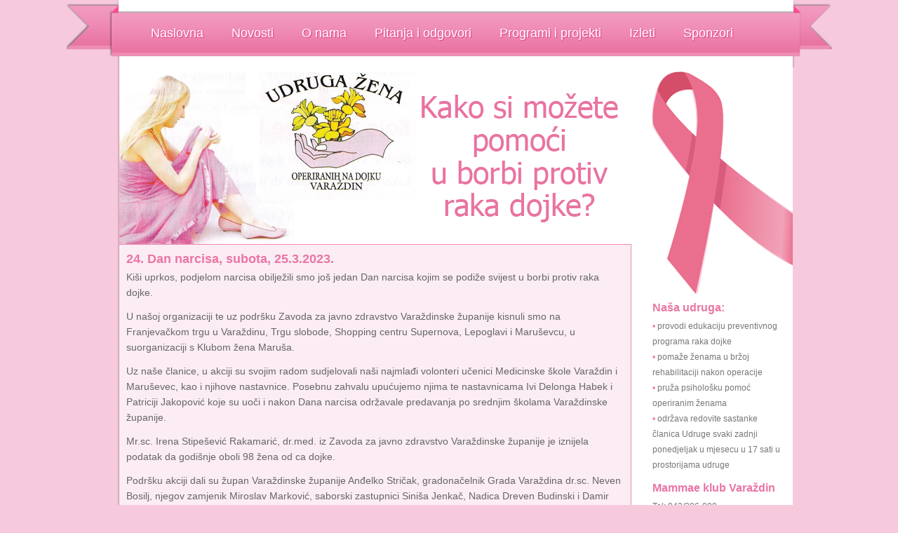

--- FILE ---
content_type: text/html; charset=UTF-8
request_url: http://rakdojke.com/24-dan-narcisa-subota-25-3-2023/
body_size: 41097
content:
<!DOCTYPE html PUBLIC "-//W3C//DTD XHTML 1.0 Transitional//EN" "http://www.w3.org/TR/xhtml1/DTD/xhtml1-transitional.dtd">
<html xmlns="http://www.w3.org/1999/xhtml">
    <head>
        <title>Mamae klub Varaždin &raquo; 24. Dan narcisa, subota, 25.3.2023.</title>
        <meta http-equiv="Content-Type" content="text/html; charset=UTF-8" />
        <meta name="generator" content="WordPress 6.2.8" /> <!-- leave this for stats please -->
        <link rel="stylesheet" href="http://rakdojke.com/wp-content/themes/rakdojke/style.css" type="text/css" media="screen" />
	<link rel="shortcut icon" href="http://rakdojke.com/wp-content/themes/rakdojke/favicon.png" />
<!-- JavaScripts-->
<meta name='robots' content='max-image-preview:large' />
<script type="text/javascript">
window._wpemojiSettings = {"baseUrl":"https:\/\/s.w.org\/images\/core\/emoji\/14.0.0\/72x72\/","ext":".png","svgUrl":"https:\/\/s.w.org\/images\/core\/emoji\/14.0.0\/svg\/","svgExt":".svg","source":{"concatemoji":"http:\/\/rakdojke.com\/wp-includes\/js\/wp-emoji-release.min.js?ver=6.2.8"}};
/*! This file is auto-generated */
!function(e,a,t){var n,r,o,i=a.createElement("canvas"),p=i.getContext&&i.getContext("2d");function s(e,t){p.clearRect(0,0,i.width,i.height),p.fillText(e,0,0);e=i.toDataURL();return p.clearRect(0,0,i.width,i.height),p.fillText(t,0,0),e===i.toDataURL()}function c(e){var t=a.createElement("script");t.src=e,t.defer=t.type="text/javascript",a.getElementsByTagName("head")[0].appendChild(t)}for(o=Array("flag","emoji"),t.supports={everything:!0,everythingExceptFlag:!0},r=0;r<o.length;r++)t.supports[o[r]]=function(e){if(p&&p.fillText)switch(p.textBaseline="top",p.font="600 32px Arial",e){case"flag":return s("\ud83c\udff3\ufe0f\u200d\u26a7\ufe0f","\ud83c\udff3\ufe0f\u200b\u26a7\ufe0f")?!1:!s("\ud83c\uddfa\ud83c\uddf3","\ud83c\uddfa\u200b\ud83c\uddf3")&&!s("\ud83c\udff4\udb40\udc67\udb40\udc62\udb40\udc65\udb40\udc6e\udb40\udc67\udb40\udc7f","\ud83c\udff4\u200b\udb40\udc67\u200b\udb40\udc62\u200b\udb40\udc65\u200b\udb40\udc6e\u200b\udb40\udc67\u200b\udb40\udc7f");case"emoji":return!s("\ud83e\udef1\ud83c\udffb\u200d\ud83e\udef2\ud83c\udfff","\ud83e\udef1\ud83c\udffb\u200b\ud83e\udef2\ud83c\udfff")}return!1}(o[r]),t.supports.everything=t.supports.everything&&t.supports[o[r]],"flag"!==o[r]&&(t.supports.everythingExceptFlag=t.supports.everythingExceptFlag&&t.supports[o[r]]);t.supports.everythingExceptFlag=t.supports.everythingExceptFlag&&!t.supports.flag,t.DOMReady=!1,t.readyCallback=function(){t.DOMReady=!0},t.supports.everything||(n=function(){t.readyCallback()},a.addEventListener?(a.addEventListener("DOMContentLoaded",n,!1),e.addEventListener("load",n,!1)):(e.attachEvent("onload",n),a.attachEvent("onreadystatechange",function(){"complete"===a.readyState&&t.readyCallback()})),(e=t.source||{}).concatemoji?c(e.concatemoji):e.wpemoji&&e.twemoji&&(c(e.twemoji),c(e.wpemoji)))}(window,document,window._wpemojiSettings);
</script>
<style type="text/css">
img.wp-smiley,
img.emoji {
	display: inline !important;
	border: none !important;
	box-shadow: none !important;
	height: 1em !important;
	width: 1em !important;
	margin: 0 0.07em !important;
	vertical-align: -0.1em !important;
	background: none !important;
	padding: 0 !important;
}
</style>
	<link rel='stylesheet' id='dashicons-css' href='http://rakdojke.com/wp-includes/css/dashicons.min.css?ver=6.2.8' type='text/css' media='all' />
<link rel='stylesheet' id='menu-icons-extra-css' href='http://rakdojke.com/wp-content/plugins/menu-icons/css/extra.min.css?ver=0.13.5' type='text/css' media='all' />
<link rel='stylesheet' id='wp-block-library-css' href='http://rakdojke.com/wp-includes/css/dist/block-library/style.min.css?ver=6.2.8' type='text/css' media='all' />
<link rel='stylesheet' id='classic-theme-styles-css' href='http://rakdojke.com/wp-includes/css/classic-themes.min.css?ver=6.2.8' type='text/css' media='all' />
<style id='global-styles-inline-css' type='text/css'>
body{--wp--preset--color--black: #000000;--wp--preset--color--cyan-bluish-gray: #abb8c3;--wp--preset--color--white: #ffffff;--wp--preset--color--pale-pink: #f78da7;--wp--preset--color--vivid-red: #cf2e2e;--wp--preset--color--luminous-vivid-orange: #ff6900;--wp--preset--color--luminous-vivid-amber: #fcb900;--wp--preset--color--light-green-cyan: #7bdcb5;--wp--preset--color--vivid-green-cyan: #00d084;--wp--preset--color--pale-cyan-blue: #8ed1fc;--wp--preset--color--vivid-cyan-blue: #0693e3;--wp--preset--color--vivid-purple: #9b51e0;--wp--preset--gradient--vivid-cyan-blue-to-vivid-purple: linear-gradient(135deg,rgba(6,147,227,1) 0%,rgb(155,81,224) 100%);--wp--preset--gradient--light-green-cyan-to-vivid-green-cyan: linear-gradient(135deg,rgb(122,220,180) 0%,rgb(0,208,130) 100%);--wp--preset--gradient--luminous-vivid-amber-to-luminous-vivid-orange: linear-gradient(135deg,rgba(252,185,0,1) 0%,rgba(255,105,0,1) 100%);--wp--preset--gradient--luminous-vivid-orange-to-vivid-red: linear-gradient(135deg,rgba(255,105,0,1) 0%,rgb(207,46,46) 100%);--wp--preset--gradient--very-light-gray-to-cyan-bluish-gray: linear-gradient(135deg,rgb(238,238,238) 0%,rgb(169,184,195) 100%);--wp--preset--gradient--cool-to-warm-spectrum: linear-gradient(135deg,rgb(74,234,220) 0%,rgb(151,120,209) 20%,rgb(207,42,186) 40%,rgb(238,44,130) 60%,rgb(251,105,98) 80%,rgb(254,248,76) 100%);--wp--preset--gradient--blush-light-purple: linear-gradient(135deg,rgb(255,206,236) 0%,rgb(152,150,240) 100%);--wp--preset--gradient--blush-bordeaux: linear-gradient(135deg,rgb(254,205,165) 0%,rgb(254,45,45) 50%,rgb(107,0,62) 100%);--wp--preset--gradient--luminous-dusk: linear-gradient(135deg,rgb(255,203,112) 0%,rgb(199,81,192) 50%,rgb(65,88,208) 100%);--wp--preset--gradient--pale-ocean: linear-gradient(135deg,rgb(255,245,203) 0%,rgb(182,227,212) 50%,rgb(51,167,181) 100%);--wp--preset--gradient--electric-grass: linear-gradient(135deg,rgb(202,248,128) 0%,rgb(113,206,126) 100%);--wp--preset--gradient--midnight: linear-gradient(135deg,rgb(2,3,129) 0%,rgb(40,116,252) 100%);--wp--preset--duotone--dark-grayscale: url('#wp-duotone-dark-grayscale');--wp--preset--duotone--grayscale: url('#wp-duotone-grayscale');--wp--preset--duotone--purple-yellow: url('#wp-duotone-purple-yellow');--wp--preset--duotone--blue-red: url('#wp-duotone-blue-red');--wp--preset--duotone--midnight: url('#wp-duotone-midnight');--wp--preset--duotone--magenta-yellow: url('#wp-duotone-magenta-yellow');--wp--preset--duotone--purple-green: url('#wp-duotone-purple-green');--wp--preset--duotone--blue-orange: url('#wp-duotone-blue-orange');--wp--preset--font-size--small: 13px;--wp--preset--font-size--medium: 20px;--wp--preset--font-size--large: 36px;--wp--preset--font-size--x-large: 42px;--wp--preset--spacing--20: 0.44rem;--wp--preset--spacing--30: 0.67rem;--wp--preset--spacing--40: 1rem;--wp--preset--spacing--50: 1.5rem;--wp--preset--spacing--60: 2.25rem;--wp--preset--spacing--70: 3.38rem;--wp--preset--spacing--80: 5.06rem;--wp--preset--shadow--natural: 6px 6px 9px rgba(0, 0, 0, 0.2);--wp--preset--shadow--deep: 12px 12px 50px rgba(0, 0, 0, 0.4);--wp--preset--shadow--sharp: 6px 6px 0px rgba(0, 0, 0, 0.2);--wp--preset--shadow--outlined: 6px 6px 0px -3px rgba(255, 255, 255, 1), 6px 6px rgba(0, 0, 0, 1);--wp--preset--shadow--crisp: 6px 6px 0px rgba(0, 0, 0, 1);}:where(.is-layout-flex){gap: 0.5em;}body .is-layout-flow > .alignleft{float: left;margin-inline-start: 0;margin-inline-end: 2em;}body .is-layout-flow > .alignright{float: right;margin-inline-start: 2em;margin-inline-end: 0;}body .is-layout-flow > .aligncenter{margin-left: auto !important;margin-right: auto !important;}body .is-layout-constrained > .alignleft{float: left;margin-inline-start: 0;margin-inline-end: 2em;}body .is-layout-constrained > .alignright{float: right;margin-inline-start: 2em;margin-inline-end: 0;}body .is-layout-constrained > .aligncenter{margin-left: auto !important;margin-right: auto !important;}body .is-layout-constrained > :where(:not(.alignleft):not(.alignright):not(.alignfull)){max-width: var(--wp--style--global--content-size);margin-left: auto !important;margin-right: auto !important;}body .is-layout-constrained > .alignwide{max-width: var(--wp--style--global--wide-size);}body .is-layout-flex{display: flex;}body .is-layout-flex{flex-wrap: wrap;align-items: center;}body .is-layout-flex > *{margin: 0;}:where(.wp-block-columns.is-layout-flex){gap: 2em;}.has-black-color{color: var(--wp--preset--color--black) !important;}.has-cyan-bluish-gray-color{color: var(--wp--preset--color--cyan-bluish-gray) !important;}.has-white-color{color: var(--wp--preset--color--white) !important;}.has-pale-pink-color{color: var(--wp--preset--color--pale-pink) !important;}.has-vivid-red-color{color: var(--wp--preset--color--vivid-red) !important;}.has-luminous-vivid-orange-color{color: var(--wp--preset--color--luminous-vivid-orange) !important;}.has-luminous-vivid-amber-color{color: var(--wp--preset--color--luminous-vivid-amber) !important;}.has-light-green-cyan-color{color: var(--wp--preset--color--light-green-cyan) !important;}.has-vivid-green-cyan-color{color: var(--wp--preset--color--vivid-green-cyan) !important;}.has-pale-cyan-blue-color{color: var(--wp--preset--color--pale-cyan-blue) !important;}.has-vivid-cyan-blue-color{color: var(--wp--preset--color--vivid-cyan-blue) !important;}.has-vivid-purple-color{color: var(--wp--preset--color--vivid-purple) !important;}.has-black-background-color{background-color: var(--wp--preset--color--black) !important;}.has-cyan-bluish-gray-background-color{background-color: var(--wp--preset--color--cyan-bluish-gray) !important;}.has-white-background-color{background-color: var(--wp--preset--color--white) !important;}.has-pale-pink-background-color{background-color: var(--wp--preset--color--pale-pink) !important;}.has-vivid-red-background-color{background-color: var(--wp--preset--color--vivid-red) !important;}.has-luminous-vivid-orange-background-color{background-color: var(--wp--preset--color--luminous-vivid-orange) !important;}.has-luminous-vivid-amber-background-color{background-color: var(--wp--preset--color--luminous-vivid-amber) !important;}.has-light-green-cyan-background-color{background-color: var(--wp--preset--color--light-green-cyan) !important;}.has-vivid-green-cyan-background-color{background-color: var(--wp--preset--color--vivid-green-cyan) !important;}.has-pale-cyan-blue-background-color{background-color: var(--wp--preset--color--pale-cyan-blue) !important;}.has-vivid-cyan-blue-background-color{background-color: var(--wp--preset--color--vivid-cyan-blue) !important;}.has-vivid-purple-background-color{background-color: var(--wp--preset--color--vivid-purple) !important;}.has-black-border-color{border-color: var(--wp--preset--color--black) !important;}.has-cyan-bluish-gray-border-color{border-color: var(--wp--preset--color--cyan-bluish-gray) !important;}.has-white-border-color{border-color: var(--wp--preset--color--white) !important;}.has-pale-pink-border-color{border-color: var(--wp--preset--color--pale-pink) !important;}.has-vivid-red-border-color{border-color: var(--wp--preset--color--vivid-red) !important;}.has-luminous-vivid-orange-border-color{border-color: var(--wp--preset--color--luminous-vivid-orange) !important;}.has-luminous-vivid-amber-border-color{border-color: var(--wp--preset--color--luminous-vivid-amber) !important;}.has-light-green-cyan-border-color{border-color: var(--wp--preset--color--light-green-cyan) !important;}.has-vivid-green-cyan-border-color{border-color: var(--wp--preset--color--vivid-green-cyan) !important;}.has-pale-cyan-blue-border-color{border-color: var(--wp--preset--color--pale-cyan-blue) !important;}.has-vivid-cyan-blue-border-color{border-color: var(--wp--preset--color--vivid-cyan-blue) !important;}.has-vivid-purple-border-color{border-color: var(--wp--preset--color--vivid-purple) !important;}.has-vivid-cyan-blue-to-vivid-purple-gradient-background{background: var(--wp--preset--gradient--vivid-cyan-blue-to-vivid-purple) !important;}.has-light-green-cyan-to-vivid-green-cyan-gradient-background{background: var(--wp--preset--gradient--light-green-cyan-to-vivid-green-cyan) !important;}.has-luminous-vivid-amber-to-luminous-vivid-orange-gradient-background{background: var(--wp--preset--gradient--luminous-vivid-amber-to-luminous-vivid-orange) !important;}.has-luminous-vivid-orange-to-vivid-red-gradient-background{background: var(--wp--preset--gradient--luminous-vivid-orange-to-vivid-red) !important;}.has-very-light-gray-to-cyan-bluish-gray-gradient-background{background: var(--wp--preset--gradient--very-light-gray-to-cyan-bluish-gray) !important;}.has-cool-to-warm-spectrum-gradient-background{background: var(--wp--preset--gradient--cool-to-warm-spectrum) !important;}.has-blush-light-purple-gradient-background{background: var(--wp--preset--gradient--blush-light-purple) !important;}.has-blush-bordeaux-gradient-background{background: var(--wp--preset--gradient--blush-bordeaux) !important;}.has-luminous-dusk-gradient-background{background: var(--wp--preset--gradient--luminous-dusk) !important;}.has-pale-ocean-gradient-background{background: var(--wp--preset--gradient--pale-ocean) !important;}.has-electric-grass-gradient-background{background: var(--wp--preset--gradient--electric-grass) !important;}.has-midnight-gradient-background{background: var(--wp--preset--gradient--midnight) !important;}.has-small-font-size{font-size: var(--wp--preset--font-size--small) !important;}.has-medium-font-size{font-size: var(--wp--preset--font-size--medium) !important;}.has-large-font-size{font-size: var(--wp--preset--font-size--large) !important;}.has-x-large-font-size{font-size: var(--wp--preset--font-size--x-large) !important;}
.wp-block-navigation a:where(:not(.wp-element-button)){color: inherit;}
:where(.wp-block-columns.is-layout-flex){gap: 2em;}
.wp-block-pullquote{font-size: 1.5em;line-height: 1.6;}
</style>
<link rel="https://api.w.org/" href="http://rakdojke.com/wp-json/" /><link rel="alternate" type="application/json" href="http://rakdojke.com/wp-json/wp/v2/posts/654" /><link rel="EditURI" type="application/rsd+xml" title="RSD" href="http://rakdojke.com/xmlrpc.php?rsd" />
<link rel="wlwmanifest" type="application/wlwmanifest+xml" href="http://rakdojke.com/wp-includes/wlwmanifest.xml" />
<meta name="generator" content="WordPress 6.2.8" />
<link rel="canonical" href="http://rakdojke.com/24-dan-narcisa-subota-25-3-2023/" />
<link rel='shortlink' href='http://rakdojke.com/?p=654' />
<link rel="alternate" type="application/json+oembed" href="http://rakdojke.com/wp-json/oembed/1.0/embed?url=http%3A%2F%2Frakdojke.com%2F24-dan-narcisa-subota-25-3-2023%2F" />
<link rel="alternate" type="text/xml+oembed" href="http://rakdojke.com/wp-json/oembed/1.0/embed?url=http%3A%2F%2Frakdojke.com%2F24-dan-narcisa-subota-25-3-2023%2F&#038;format=xml" />
</head>
<!-- body -->
 <body>
 <div id="header-wrap">
 <div class="navigation">
<div class="menu-navigacija-container"><ul id="menu-navigacija" class="menu"><li id="menu-item-39" class="menu-item menu-item-type-post_type menu-item-object-page menu-item-home menu-item-39"><a href="http://rakdojke.com/">Naslovna</a></li>
<li id="menu-item-37" class="menu-item menu-item-type-taxonomy menu-item-object-category current-post-ancestor current-menu-parent current-post-parent menu-item-37"><a href="http://rakdojke.com/category/novosti/">Novosti</a></li>
<li id="menu-item-42" class="menu-item menu-item-type-post_type menu-item-object-page menu-item-42"><a href="http://rakdojke.com/o-nama/">O nama</a></li>
<li id="menu-item-34" class="menu-item menu-item-type-post_type menu-item-object-page menu-item-34"><a href="http://rakdojke.com/pitanja-i-odgovori/">Pitanja i odgovori</a></li>
<li id="menu-item-35" class="menu-item menu-item-type-post_type menu-item-object-page menu-item-35"><a href="http://rakdojke.com/programi-i-projekti/">Programi i projekti</a></li>
<li id="menu-item-721" class="menu-item menu-item-type-taxonomy menu-item-object-category menu-item-721"><a href="http://rakdojke.com/category/izleti/">Izleti</a></li>
<li id="menu-item-36" class="menu-item menu-item-type-post_type menu-item-object-page menu-item-36"><a href="http://rakdojke.com/sponzori/">Sponzori</a></li>
</ul></div> </div>
 </div>
	<div class="wrap">
	<div class="container">
           <div class="left">
		   <div id="header"></div>		   <div id="content">
		  	  <h2>24. Dan narcisa, subota, 25.3.2023.</h2>
		 
<p>Kiši uprkos, podjelom narcisa obilježili smo još jedan Dan narcisa kojim se podiže svijest u borbi protiv raka dojke. &nbsp;</p>



<p>U našoj organizaciji te uz podršku Zavoda za javno zdravstvo Varaždinske županije kisnuli smo na Franjevačkom trgu u Varaždinu, Trgu slobode, Shopping centru Supernova, Lepoglavi i Maruševcu, u suorganizaciji s Klubom žena Maruša.</p>



<p>Uz naše članice, u akciji su svojim radom sudjelovali naši najmlađi volonteri učenici Medicinske škole Varaždin i Maruševec, kao i njihove nastavnice. Posebnu zahvalu upućujemo njima te nastavnicama Ivi Delonga Habek i Patriciji Jakopović koje su uoči i nakon Dana narcisa održavale predavanja po srednjim školama Varaždinske županije.</p>



<p>Mr.sc. Irena Stipešević Rakamarić, dr.med. iz Zavoda za javno zdravstvo Varaždinske županije je iznijela podatak da godišnje oboli 98 žena od ca dojke.</p>



<p>Podršku akciji dali su župan Varaždinske županije Anđelko Stričak, gradonačelnik Grada Varaždina dr.sc. Neven Bosilj, njegov zamjenik Miroslav Marković, saborski zastupnici Siniša Jenkač, Nadica Dreven Budinski i Damir Habijan, Ljubica Božić, pročelnica Upravnog odjela za zdravstvenu zaštitu, socijalnu skrb, civilno društvo i hrvatske branitelje, gradonačelnik Lepoglave, dipl.ing. Marijan Škvarić, Lions Klub Varaždin, ali i mnogi naši sugrađani. Hvala im svima.</p>



<p>Naša poruka je jasna: RAK DOJKE JE IZLJEČIV AKO SE NA VRIJEME OTKRIJE. ŽENE, OBRATITE PAŽNJU NA ZDRAVLJE SVOJIH DOJKI. ODAZOVITE SE NA PREVENTIVNE MAMOGRAFSKE PREGLEDE.</p>



<p>Zahvaljujemo svim školama Varaždinske županije i Grada Varaždina na doniranim narcisama, cvjećarnicama Iris i Diva iz Varaždina, Lotos iz Vidovca i Orhideja iz Sračinca, gospođi Ireni Leskovar i Lions Klubu Varaždin. Zahvaljujemo Shopping parku Supernova na dozvoli korištenja njihovog prostora, kao i trgovini Jysk na logističkoj podršci. Također Gradskoj tržnici Varaždin na štandovima te Upravnom odjelu za komunalne djelatnosti Grada Varaždina na dozvoli za korištenje javne površine.</p>



<p>I naravno, hvala svim našim članicama na izuzetnom zalaganju, trudu i volji.</p>



<p>Kako je bilo, pogledajte u galeriji slika.</p>



<p><a href="http://www.vtv.hr/vijesti/item/12906-u-varazdinu-obiljezen-dan-narcisa">http://www.vtv.hr/vijesti/item/12906-u-varazdinu-obiljezen-dan-narcisa</a></p>



<p><a href="https://www.varazdinske-vijesti.hr/drustvo/foto-podjelom-narcisa-obiljezen-dan-kojim-se-podize-svijest-u-borbi-protiv-raka-dojke-mnogi-podrzali-akciju-68733">https://www.varazdinske-vijesti.hr/drustvo/foto-podjelom-narcisa-obiljezen-dan-kojim-se-podize-svijest-u-borbi-protiv-raka-dojke-mnogi-podrzali-akciju-68733</a></p>



<p><a href="https://varazdin.hr/novosti/podjelom-narcisa-borbu-protiv-raka-dojke-10325/">https://varazdin.hr/novosti/podjelom-narcisa-borbu-protiv-raka-dojke-10325/</a></p>



<figure class="wp-block-embed is-type-wp-embed is-provider-aktualno-hr wp-block-embed-aktualno-hr"><div class="wp-block-embed__wrapper">
<blockquote class="wp-embedded-content" data-secret="WJFtx7vi0i"><a href="https://vzaktualno.hr/dan-narcisa-obiljezen-i-u-marusevcu-udruga-zena-marusa-sva-prikupljena-sredstva-urucila-mammae-klubu-varazdin/">Dan narcisa obilježen i u Maruševcu &#8211; Udruga žena Maruša sva prikupljena sredstva uručila Mammae klubu Varaždin!</a></blockquote><iframe class="wp-embedded-content" sandbox="allow-scripts" security="restricted" style="position: absolute; clip: rect(1px, 1px, 1px, 1px);" title="&#8220;Dan narcisa obilježen i u Maruševcu &#8211; Udruga žena Maruša sva prikupljena sredstva uručila Mammae klubu Varaždin!&#8221; &#8212; Aktualno hr" src="https://vzaktualno.hr/dan-narcisa-obiljezen-i-u-marusevcu-udruga-zena-marusa-sva-prikupljena-sredstva-urucila-mammae-klubu-varazdin/embed/#?secret=xoihCnqURz#?secret=WJFtx7vi0i" data-secret="WJFtx7vi0i" width="500" height="282" frameborder="0" marginwidth="0" marginheight="0" scrolling="no"></iframe>
</div></figure>



<figure class="wp-block-embed is-type-wp-embed is-provider-7-plus wp-block-embed-7-plus"><div class="wp-block-embed__wrapper">
<blockquote class="wp-embedded-content" data-secret="vjLNP5qEEP"><a href="https://regionalni.com/foto-na-franjevackom-trgu-odrzana-tradicionalna-akcija-dan-narcisa/">FOTO Na Franjevačkom trgu održana tradicionalna akcija “Dan narcisa“</a></blockquote><iframe class="wp-embedded-content" sandbox="allow-scripts" security="restricted" style="position: absolute; clip: rect(1px, 1px, 1px, 1px);" title="&#8220;FOTO Na Franjevačkom trgu održana tradicionalna akcija “Dan narcisa“&#8221; &#8212; 7Plus" src="https://regionalni.com/foto-na-franjevackom-trgu-odrzana-tradicionalna-akcija-dan-narcisa/embed/#?secret=qOCyKYuMPU#?secret=vjLNP5qEEP" data-secret="vjLNP5qEEP" width="500" height="282" frameborder="0" marginwidth="0" marginheight="0" scrolling="no"></iframe>
</div></figure>



<figure class="wp-block-image size-full"><img decoding="async" width="825" height="516" src="http://rakdojke.com/wp-content/uploads/2023/03/68733-2c8cf84120_L.jpg" alt="" class="wp-image-655" srcset="http://rakdojke.com/wp-content/uploads/2023/03/68733-2c8cf84120_L.jpg 825w, http://rakdojke.com/wp-content/uploads/2023/03/68733-2c8cf84120_L-300x188.jpg 300w, http://rakdojke.com/wp-content/uploads/2023/03/68733-2c8cf84120_L-200x125.jpg 200w, http://rakdojke.com/wp-content/uploads/2023/03/68733-2c8cf84120_L-768x480.jpg 768w" sizes="(max-width: 825px) 100vw, 825px" /></figure>



<figure class="wp-block-image size-full"><img decoding="async" loading="lazy" width="700" height="525" src="http://rakdojke.com/wp-content/uploads/2023/03/4_641ee494e6a0c_700xr.jpg" alt="" class="wp-image-656" srcset="http://rakdojke.com/wp-content/uploads/2023/03/4_641ee494e6a0c_700xr.jpg 700w, http://rakdojke.com/wp-content/uploads/2023/03/4_641ee494e6a0c_700xr-300x225.jpg 300w, http://rakdojke.com/wp-content/uploads/2023/03/4_641ee494e6a0c_700xr-200x150.jpg 200w" sizes="(max-width: 700px) 100vw, 700px" /></figure>



<figure class="wp-block-image size-full"><img decoding="async" loading="lazy" width="700" height="446" src="http://rakdojke.com/wp-content/uploads/2023/03/6_641ee49501a72_700xr.jpg" alt="" class="wp-image-657" srcset="http://rakdojke.com/wp-content/uploads/2023/03/6_641ee49501a72_700xr.jpg 700w, http://rakdojke.com/wp-content/uploads/2023/03/6_641ee49501a72_700xr-300x191.jpg 300w, http://rakdojke.com/wp-content/uploads/2023/03/6_641ee49501a72_700xr-200x127.jpg 200w" sizes="(max-width: 700px) 100vw, 700px" /></figure>



<figure class="wp-block-image size-full"><img decoding="async" loading="lazy" width="700" height="465" src="http://rakdojke.com/wp-content/uploads/2023/03/10_641ee4951f8b7_700xr.jpg" alt="" class="wp-image-658" srcset="http://rakdojke.com/wp-content/uploads/2023/03/10_641ee4951f8b7_700xr.jpg 700w, http://rakdojke.com/wp-content/uploads/2023/03/10_641ee4951f8b7_700xr-300x199.jpg 300w, http://rakdojke.com/wp-content/uploads/2023/03/10_641ee4951f8b7_700xr-200x133.jpg 200w" sizes="(max-width: 700px) 100vw, 700px" /></figure>



<figure class="wp-block-image size-full"><img decoding="async" loading="lazy" width="1000" height="563" src="http://rakdojke.com/wp-content/uploads/2023/03/NASLOVNA-761.jpg" alt="" class="wp-image-659" srcset="http://rakdojke.com/wp-content/uploads/2023/03/NASLOVNA-761.jpg 1000w, http://rakdojke.com/wp-content/uploads/2023/03/NASLOVNA-761-300x169.jpg 300w, http://rakdojke.com/wp-content/uploads/2023/03/NASLOVNA-761-200x113.jpg 200w, http://rakdojke.com/wp-content/uploads/2023/03/NASLOVNA-761-768x432.jpg 768w" sizes="(max-width: 1000px) 100vw, 1000px" /></figure>



<figure class="wp-block-image size-full"><img decoding="async" loading="lazy" width="1024" height="683" src="http://rakdojke.com/wp-content/uploads/2023/03/Dan-narcisa-Franjevacki-trg-1.jpg" alt="" class="wp-image-660" srcset="http://rakdojke.com/wp-content/uploads/2023/03/Dan-narcisa-Franjevacki-trg-1.jpg 1024w, http://rakdojke.com/wp-content/uploads/2023/03/Dan-narcisa-Franjevacki-trg-1-300x200.jpg 300w, http://rakdojke.com/wp-content/uploads/2023/03/Dan-narcisa-Franjevacki-trg-1-200x133.jpg 200w, http://rakdojke.com/wp-content/uploads/2023/03/Dan-narcisa-Franjevacki-trg-1-768x512.jpg 768w" sizes="(max-width: 1024px) 100vw, 1024px" /></figure>



<figure class="wp-block-image size-full"><img decoding="async" loading="lazy" width="1024" height="683" src="http://rakdojke.com/wp-content/uploads/2023/03/Dan-narcisa-Franjevacki-trg-4.jpg" alt="" class="wp-image-661" srcset="http://rakdojke.com/wp-content/uploads/2023/03/Dan-narcisa-Franjevacki-trg-4.jpg 1024w, http://rakdojke.com/wp-content/uploads/2023/03/Dan-narcisa-Franjevacki-trg-4-300x200.jpg 300w, http://rakdojke.com/wp-content/uploads/2023/03/Dan-narcisa-Franjevacki-trg-4-200x133.jpg 200w, http://rakdojke.com/wp-content/uploads/2023/03/Dan-narcisa-Franjevacki-trg-4-768x512.jpg 768w" sizes="(max-width: 1024px) 100vw, 1024px" /></figure>



<figure class="wp-block-image size-full"><img decoding="async" loading="lazy" width="1024" height="683" src="http://rakdojke.com/wp-content/uploads/2023/03/Dan-narcisa-Franjevacki-trg-9.jpg" alt="" class="wp-image-662" srcset="http://rakdojke.com/wp-content/uploads/2023/03/Dan-narcisa-Franjevacki-trg-9.jpg 1024w, http://rakdojke.com/wp-content/uploads/2023/03/Dan-narcisa-Franjevacki-trg-9-300x200.jpg 300w, http://rakdojke.com/wp-content/uploads/2023/03/Dan-narcisa-Franjevacki-trg-9-200x133.jpg 200w, http://rakdojke.com/wp-content/uploads/2023/03/Dan-narcisa-Franjevacki-trg-9-768x512.jpg 768w" sizes="(max-width: 1024px) 100vw, 1024px" /></figure>



<figure class="wp-block-image size-full"><img decoding="async" loading="lazy" width="860" height="484" src="http://rakdojke.com/wp-content/uploads/2023/03/3rt3fwerfwer_641ed914e70a1_860x484c.jpg" alt="" class="wp-image-663" srcset="http://rakdojke.com/wp-content/uploads/2023/03/3rt3fwerfwer_641ed914e70a1_860x484c.jpg 860w, http://rakdojke.com/wp-content/uploads/2023/03/3rt3fwerfwer_641ed914e70a1_860x484c-300x169.jpg 300w, http://rakdojke.com/wp-content/uploads/2023/03/3rt3fwerfwer_641ed914e70a1_860x484c-200x113.jpg 200w, http://rakdojke.com/wp-content/uploads/2023/03/3rt3fwerfwer_641ed914e70a1_860x484c-768x432.jpg 768w" sizes="(max-width: 860px) 100vw, 860px" /></figure>



<figure class="wp-block-image size-full"><img decoding="async" loading="lazy" width="860" height="645" src="http://rakdojke.com/wp-content/uploads/2023/03/250323-dan-20narcisa-8_641ed916ac120_860xr.jpg" alt="" class="wp-image-664" srcset="http://rakdojke.com/wp-content/uploads/2023/03/250323-dan-20narcisa-8_641ed916ac120_860xr.jpg 860w, http://rakdojke.com/wp-content/uploads/2023/03/250323-dan-20narcisa-8_641ed916ac120_860xr-300x225.jpg 300w, http://rakdojke.com/wp-content/uploads/2023/03/250323-dan-20narcisa-8_641ed916ac120_860xr-200x150.jpg 200w, http://rakdojke.com/wp-content/uploads/2023/03/250323-dan-20narcisa-8_641ed916ac120_860xr-768x576.jpg 768w" sizes="(max-width: 860px) 100vw, 860px" /></figure>



<figure class="wp-block-image size-full"><img decoding="async" loading="lazy" width="302" height="403" src="http://rakdojke.com/wp-content/uploads/2023/03/334873557_3414234802198061_4092058601248922600_n-1.jpg" alt="" class="wp-image-665" srcset="http://rakdojke.com/wp-content/uploads/2023/03/334873557_3414234802198061_4092058601248922600_n-1.jpg 302w, http://rakdojke.com/wp-content/uploads/2023/03/334873557_3414234802198061_4092058601248922600_n-1-225x300.jpg 225w, http://rakdojke.com/wp-content/uploads/2023/03/334873557_3414234802198061_4092058601248922600_n-1-150x200.jpg 150w" sizes="(max-width: 302px) 100vw, 302px" /></figure>



<figure class="wp-block-image size-full"><img decoding="async" loading="lazy" width="302" height="403" src="http://rakdojke.com/wp-content/uploads/2023/03/334873557_3414234802198061_4092058601248922600_n.jpg" alt="" class="wp-image-666" srcset="http://rakdojke.com/wp-content/uploads/2023/03/334873557_3414234802198061_4092058601248922600_n.jpg 302w, http://rakdojke.com/wp-content/uploads/2023/03/334873557_3414234802198061_4092058601248922600_n-225x300.jpg 225w, http://rakdojke.com/wp-content/uploads/2023/03/334873557_3414234802198061_4092058601248922600_n-150x200.jpg 150w" sizes="(max-width: 302px) 100vw, 302px" /></figure>



<figure class="wp-block-image size-full"><img decoding="async" loading="lazy" width="537" height="403" src="http://rakdojke.com/wp-content/uploads/2023/03/334881168_207739201903893_2289529155930235083_n.jpg" alt="" class="wp-image-667" srcset="http://rakdojke.com/wp-content/uploads/2023/03/334881168_207739201903893_2289529155930235083_n.jpg 537w, http://rakdojke.com/wp-content/uploads/2023/03/334881168_207739201903893_2289529155930235083_n-300x225.jpg 300w, http://rakdojke.com/wp-content/uploads/2023/03/334881168_207739201903893_2289529155930235083_n-200x150.jpg 200w" sizes="(max-width: 537px) 100vw, 537px" /></figure>



<figure class="wp-block-image size-full"><img decoding="async" loading="lazy" width="302" height="403" src="http://rakdojke.com/wp-content/uploads/2023/03/336628200_472039115050910_5160372855332042415_n.jpg" alt="" class="wp-image-668" srcset="http://rakdojke.com/wp-content/uploads/2023/03/336628200_472039115050910_5160372855332042415_n.jpg 302w, http://rakdojke.com/wp-content/uploads/2023/03/336628200_472039115050910_5160372855332042415_n-225x300.jpg 225w, http://rakdojke.com/wp-content/uploads/2023/03/336628200_472039115050910_5160372855332042415_n-150x200.jpg 150w" sizes="(max-width: 302px) 100vw, 302px" /></figure>



<figure class="wp-block-image size-large"><img decoding="async" loading="lazy" width="1024" height="462" src="http://rakdojke.com/wp-content/uploads/2023/03/337519310_717466830062291_2053003500900596803_n-1024x462.jpg" alt="" class="wp-image-669" srcset="http://rakdojke.com/wp-content/uploads/2023/03/337519310_717466830062291_2053003500900596803_n-1024x462.jpg 1024w, http://rakdojke.com/wp-content/uploads/2023/03/337519310_717466830062291_2053003500900596803_n-300x135.jpg 300w, http://rakdojke.com/wp-content/uploads/2023/03/337519310_717466830062291_2053003500900596803_n-200x90.jpg 200w, http://rakdojke.com/wp-content/uploads/2023/03/337519310_717466830062291_2053003500900596803_n-768x346.jpg 768w, http://rakdojke.com/wp-content/uploads/2023/03/337519310_717466830062291_2053003500900596803_n-1536x692.jpg 1536w, http://rakdojke.com/wp-content/uploads/2023/03/337519310_717466830062291_2053003500900596803_n.jpg 2048w" sizes="(max-width: 1024px) 100vw, 1024px" /></figure>



<figure class="wp-block-image size-full"><img decoding="async" loading="lazy" width="302" height="403" src="http://rakdojke.com/wp-content/uploads/2023/03/336643424_760574445623987_8768987494371154430_n.jpg" alt="" class="wp-image-670" srcset="http://rakdojke.com/wp-content/uploads/2023/03/336643424_760574445623987_8768987494371154430_n.jpg 302w, http://rakdojke.com/wp-content/uploads/2023/03/336643424_760574445623987_8768987494371154430_n-225x300.jpg 225w, http://rakdojke.com/wp-content/uploads/2023/03/336643424_760574445623987_8768987494371154430_n-150x200.jpg 150w" sizes="(max-width: 302px) 100vw, 302px" /></figure>



<figure class="wp-block-image size-full"><img decoding="async" loading="lazy" width="302" height="403" src="http://rakdojke.com/wp-content/uploads/2023/03/336650600_726675979003550_8840193213007206598_n.jpg" alt="" class="wp-image-671" srcset="http://rakdojke.com/wp-content/uploads/2023/03/336650600_726675979003550_8840193213007206598_n.jpg 302w, http://rakdojke.com/wp-content/uploads/2023/03/336650600_726675979003550_8840193213007206598_n-225x300.jpg 225w, http://rakdojke.com/wp-content/uploads/2023/03/336650600_726675979003550_8840193213007206598_n-150x200.jpg 150w" sizes="(max-width: 302px) 100vw, 302px" /></figure>



<figure class="wp-block-image size-full"><img decoding="async" loading="lazy" width="302" height="403" src="http://rakdojke.com/wp-content/uploads/2023/03/336651443_136808952678418_3239284719177255755_n.jpg" alt="" class="wp-image-672" srcset="http://rakdojke.com/wp-content/uploads/2023/03/336651443_136808952678418_3239284719177255755_n.jpg 302w, http://rakdojke.com/wp-content/uploads/2023/03/336651443_136808952678418_3239284719177255755_n-225x300.jpg 225w, http://rakdojke.com/wp-content/uploads/2023/03/336651443_136808952678418_3239284719177255755_n-150x200.jpg 150w" sizes="(max-width: 302px) 100vw, 302px" /></figure>



<figure class="wp-block-image size-full"><img decoding="async" loading="lazy" width="537" height="403" src="http://rakdojke.com/wp-content/uploads/2023/03/334881169_6459062214127492_2081850517564679446_n.jpg" alt="" class="wp-image-675" srcset="http://rakdojke.com/wp-content/uploads/2023/03/334881169_6459062214127492_2081850517564679446_n.jpg 537w, http://rakdojke.com/wp-content/uploads/2023/03/334881169_6459062214127492_2081850517564679446_n-300x225.jpg 300w, http://rakdojke.com/wp-content/uploads/2023/03/334881169_6459062214127492_2081850517564679446_n-200x150.jpg 200w" sizes="(max-width: 537px) 100vw, 537px" /></figure>



<figure class="wp-block-image size-full"><img decoding="async" loading="lazy" width="302" height="403" src="http://rakdojke.com/wp-content/uploads/2023/03/334883203_239009841856551_7479319192613969189_n.jpg" alt="" class="wp-image-676" srcset="http://rakdojke.com/wp-content/uploads/2023/03/334883203_239009841856551_7479319192613969189_n.jpg 302w, http://rakdojke.com/wp-content/uploads/2023/03/334883203_239009841856551_7479319192613969189_n-225x300.jpg 225w, http://rakdojke.com/wp-content/uploads/2023/03/334883203_239009841856551_7479319192613969189_n-150x200.jpg 150w" sizes="(max-width: 302px) 100vw, 302px" /></figure>



<figure class="wp-block-image size-full"><img decoding="async" loading="lazy" width="320" height="710" src="http://rakdojke.com/wp-content/uploads/2023/03/334884025_530447019203678_5696023953197714231_n.jpg" alt="" class="wp-image-677" srcset="http://rakdojke.com/wp-content/uploads/2023/03/334884025_530447019203678_5696023953197714231_n.jpg 320w, http://rakdojke.com/wp-content/uploads/2023/03/334884025_530447019203678_5696023953197714231_n-135x300.jpg 135w, http://rakdojke.com/wp-content/uploads/2023/03/334884025_530447019203678_5696023953197714231_n-90x200.jpg 90w" sizes="(max-width: 320px) 100vw, 320px" /></figure>



<figure class="wp-block-image size-full"><img decoding="async" loading="lazy" width="302" height="403" src="http://rakdojke.com/wp-content/uploads/2023/03/334889682_959382228831579_4758642166543121475_n.jpg" alt="" class="wp-image-678" srcset="http://rakdojke.com/wp-content/uploads/2023/03/334889682_959382228831579_4758642166543121475_n.jpg 302w, http://rakdojke.com/wp-content/uploads/2023/03/334889682_959382228831579_4758642166543121475_n-225x300.jpg 225w, http://rakdojke.com/wp-content/uploads/2023/03/334889682_959382228831579_4758642166543121475_n-150x200.jpg 150w" sizes="(max-width: 302px) 100vw, 302px" /></figure>



<figure class="wp-block-image size-full"><img decoding="async" loading="lazy" width="302" height="403" src="http://rakdojke.com/wp-content/uploads/2023/03/334898312_1040809510212925_5776278858270910322_n.jpg" alt="" class="wp-image-679" srcset="http://rakdojke.com/wp-content/uploads/2023/03/334898312_1040809510212925_5776278858270910322_n.jpg 302w, http://rakdojke.com/wp-content/uploads/2023/03/334898312_1040809510212925_5776278858270910322_n-225x300.jpg 225w, http://rakdojke.com/wp-content/uploads/2023/03/334898312_1040809510212925_5776278858270910322_n-150x200.jpg 150w" sizes="(max-width: 302px) 100vw, 302px" /></figure>



<figure class="wp-block-image size-full"><img decoding="async" loading="lazy" width="302" height="403" src="http://rakdojke.com/wp-content/uploads/2023/03/334902663_256144356752832_8875883290001654881_n.jpg" alt="" class="wp-image-680" srcset="http://rakdojke.com/wp-content/uploads/2023/03/334902663_256144356752832_8875883290001654881_n.jpg 302w, http://rakdojke.com/wp-content/uploads/2023/03/334902663_256144356752832_8875883290001654881_n-225x300.jpg 225w, http://rakdojke.com/wp-content/uploads/2023/03/334902663_256144356752832_8875883290001654881_n-150x200.jpg 150w" sizes="(max-width: 302px) 100vw, 302px" /></figure>



<figure class="wp-block-image size-full"><img decoding="async" loading="lazy" width="302" height="403" src="http://rakdojke.com/wp-content/uploads/2023/03/334907496_183975314413046_4077332511306012416_n.jpg" alt="" class="wp-image-681" srcset="http://rakdojke.com/wp-content/uploads/2023/03/334907496_183975314413046_4077332511306012416_n.jpg 302w, http://rakdojke.com/wp-content/uploads/2023/03/334907496_183975314413046_4077332511306012416_n-225x300.jpg 225w, http://rakdojke.com/wp-content/uploads/2023/03/334907496_183975314413046_4077332511306012416_n-150x200.jpg 150w" sizes="(max-width: 302px) 100vw, 302px" /></figure>



<figure class="wp-block-image size-full"><img decoding="async" loading="lazy" width="304" height="403" src="http://rakdojke.com/wp-content/uploads/2023/03/336667267_713019677286764_874783691859934225_n.jpg" alt="" class="wp-image-682" srcset="http://rakdojke.com/wp-content/uploads/2023/03/336667267_713019677286764_874783691859934225_n.jpg 304w, http://rakdojke.com/wp-content/uploads/2023/03/336667267_713019677286764_874783691859934225_n-226x300.jpg 226w, http://rakdojke.com/wp-content/uploads/2023/03/336667267_713019677286764_874783691859934225_n-151x200.jpg 151w" sizes="(max-width: 304px) 100vw, 304px" /></figure>



<figure class="wp-block-image size-full"><img decoding="async" loading="lazy" width="539" height="403" src="http://rakdojke.com/wp-content/uploads/2023/03/334913718_542733197930218_6876685832007423638_n.jpg" alt="" class="wp-image-683" srcset="http://rakdojke.com/wp-content/uploads/2023/03/334913718_542733197930218_6876685832007423638_n.jpg 539w, http://rakdojke.com/wp-content/uploads/2023/03/334913718_542733197930218_6876685832007423638_n-300x224.jpg 300w, http://rakdojke.com/wp-content/uploads/2023/03/334913718_542733197930218_6876685832007423638_n-200x150.jpg 200w" sizes="(max-width: 539px) 100vw, 539px" /></figure>



<figure class="wp-block-image size-full"><img decoding="async" loading="lazy" width="539" height="403" src="http://rakdojke.com/wp-content/uploads/2023/03/337774108_547123664192117_4543292611966393180_n-1.jpg" alt="" class="wp-image-684" srcset="http://rakdojke.com/wp-content/uploads/2023/03/337774108_547123664192117_4543292611966393180_n-1.jpg 539w, http://rakdojke.com/wp-content/uploads/2023/03/337774108_547123664192117_4543292611966393180_n-1-300x224.jpg 300w, http://rakdojke.com/wp-content/uploads/2023/03/337774108_547123664192117_4543292611966393180_n-1-200x150.jpg 200w" sizes="(max-width: 539px) 100vw, 539px" /></figure>



<figure class="wp-block-image size-full"><img decoding="async" loading="lazy" width="539" height="403" src="http://rakdojke.com/wp-content/uploads/2023/03/334918177_3430310150548175_1935632418739826157_n.jpg" alt="" class="wp-image-687" srcset="http://rakdojke.com/wp-content/uploads/2023/03/334918177_3430310150548175_1935632418739826157_n.jpg 539w, http://rakdojke.com/wp-content/uploads/2023/03/334918177_3430310150548175_1935632418739826157_n-300x224.jpg 300w, http://rakdojke.com/wp-content/uploads/2023/03/334918177_3430310150548175_1935632418739826157_n-200x150.jpg 200w" sizes="(max-width: 539px) 100vw, 539px" /></figure>

   		   </div>
		   		   </div>
           <div class="right">
		   <div class="pojedini-sidebar">
		   <h2>Naša udruga:</h2>
		   <p>
<span style="color:#ea76a4;">&#8226;</span> provodi edukaciju preventivnog programa raka dojke<br/>
<span style="color:#ea76a4;">&#8226;</span> pomaže ženama u bržoj rehabilitaciji nakon operacije<br/>
<span style="color:#ea76a4;">&#8226;</span> pruža psihološku pomoć operiranim ženama<br/>
<span style="color:#ea76a4;">&#8226;</span> održava redovite sastanke članica Udruge svaki zadnji ponedjeljak u mjesecu u 17 sati u prostorijama udruge<br/> 

		   </p>
		   </div>
		   	   <div class="pojedini-sidebar">
		   <h2>Mammae klub Varaždin</h2>
		   <p>
Tel: 042/206-900<br/>
Fax: 042/206-901<br/>
Mob: 099/206-9000<br/>
Mail: mammae.klub.varazdin@
	vz.t-com.hr
		   </p>
		   </div>
		   </div>		   <div id="footer">
		   <h4>....vaša najbolja zašitita rano otkrivanje bolesti</h4>
		   </div>
      </div>
      </div>
	  <div class="copy">
	  Izradio <a href="http://orbis.hr">Orbis.hr</a>
	  </div>
	  <script type='text/javascript' src='http://rakdojke.com/wp-includes/js/wp-embed.min.js?ver=6.2.8' id='wp-embed-js'></script>
</body>
</html> 

--- FILE ---
content_type: text/css
request_url: http://rakdojke.com/wp-content/themes/rakdojke/style.css
body_size: 3176
content:
/*
Theme Name: rentacardubrovnik.hr
Author: Orbis d.o.o
Author URI: http://www.orbis.hr
Version: 1.0
*/
html,body,div,span,applet,object,iframe,h1,h2,h3,h4,h5,h6,p,blockquote,pre,a,abbr,acronym,address,big,cite,code,del,dfn,em,font,img,ins,kbd,q,s,samp,small,strike,strong,sub,sup,tt,var,b,u,i,center,dl,dt,dd,ol,ul,li,fieldset,form,label,legend,table,caption,tbody,tfoot,thead,tr,th,td {
    border:0;
    outline:0;
    font-size:100%;
    vertical-align:baseline;
    background:transparent;
    margin:0;
    padding:0;
}


ol,ul {
    list-style:none;
}

blockquote,q {
    quotes:none;
}

blockquote:before,blockquote:after,q:before,q:after {
    content:none;
}

:focus {
    outline:0;
}

ins {
    text-decoration:none;
}

del {
    text-decoration:line-through;
}

table {
    border-collapse:collapse;
    border-spacing:0;
}
a {text-decoration: none;}
body {
    font-size: 14px;
    line-height: 20px;
    font-family: Arial, serif;
    background: #f7c9dc;
}
h1{
    font-size: 0px;
}
h2, h2 a{
    color:#ea76a4;
    font-size:18px;
	padding-bottom: 5px;
}
h3{
    color:#ea76a4;
    font-size:16px;
	padding-bottom: 3px;
	width: 100%;
	margin-bottom: 5px;
	border-bottom: 1px solid #f6c9dd;
}
h4{
    color:#fff;
    font-size:20px;
   text-align: center;
   font-weight: normal;
   line-height: 40px;
}
p {
     color:#666;
    font-size:14px;
    line-height: 22px;
    padding-bottom: 12px;
}
.pojedini-sidebar p {
font-size: 12px;
color: #777;
}
.pojedini-sidebar h2 {
font-size: 16px;
}
.wrap {
    width:980px;
    position: relative;
    overflow:hidden;
	margin: 0 auto;
}
.container {
    width:960px;
    position: relative;
    overflow:hidden;
    background: url(images/container.png) center top repeat-y;
    margin-left: 14px;
	padding: 6px;
	padding-bottom: 0px;
}
#header-wrap {
 background: url(images/header-wrap.png) center top no-repeat;
 width: 1091px;
 height: 96px;
 margin:0 auto;
}
.navigation {
width: 930px;
height: 50px;
padding: 30px 0 0 100px;
}
.navigation li{
float: left;
}
.navigation li a{
display: block;
color: #fff;
text-shadow: #e3387f 1px 1px 1px;
font-size: 18px;
padding: 7px 20px 10px 20px;
}
.navigation li a:hover, .navigation li.current-menu-item a{
color: #f7c9dc
}
.left {
float:left;
width: 730px;
margin-right: 30px;
}
.right {
float:left;
width: 190px;
padding-right: 10px;
 background: url(images/simb.png) top right no-repeat;
padding-top: 327px;
 }
#header {
width: 730px;
height: 246px;
 background: url(images/header.png) top no-repeat;
}
#content {
width: 709px;
padding: 10px;
background: #fcedf4;
border: 1px solid #ef8ab4;
border-left: none;
overflow: hidden;
min-height: 480px;
}
#footer {
background: #ee87b2;
height: 40px;
width: 960px;
clear: both;
}
.copy {
line-height: 30px;
text-align: center;
color: #ee87b2;
}
.copy a {
color: #ee87b2;
}
.pojedini {
width: 709px;
overflow: hidden;
margin-bottom: 10px;
padding-bottom: 5px;
	border-bottom: 1px solid #f6c9dd;
}
.pojedini img {
float: left;
margin-right: 10px;
	border: 1px solid #f6c9dd;
}
#content a {
color: #ea76a4;
}

img.alignleft {
float: left;
margin-right: 10px;
}

#content ul {
list-style: disc;
color: #666;
margin-left: 30px;
}